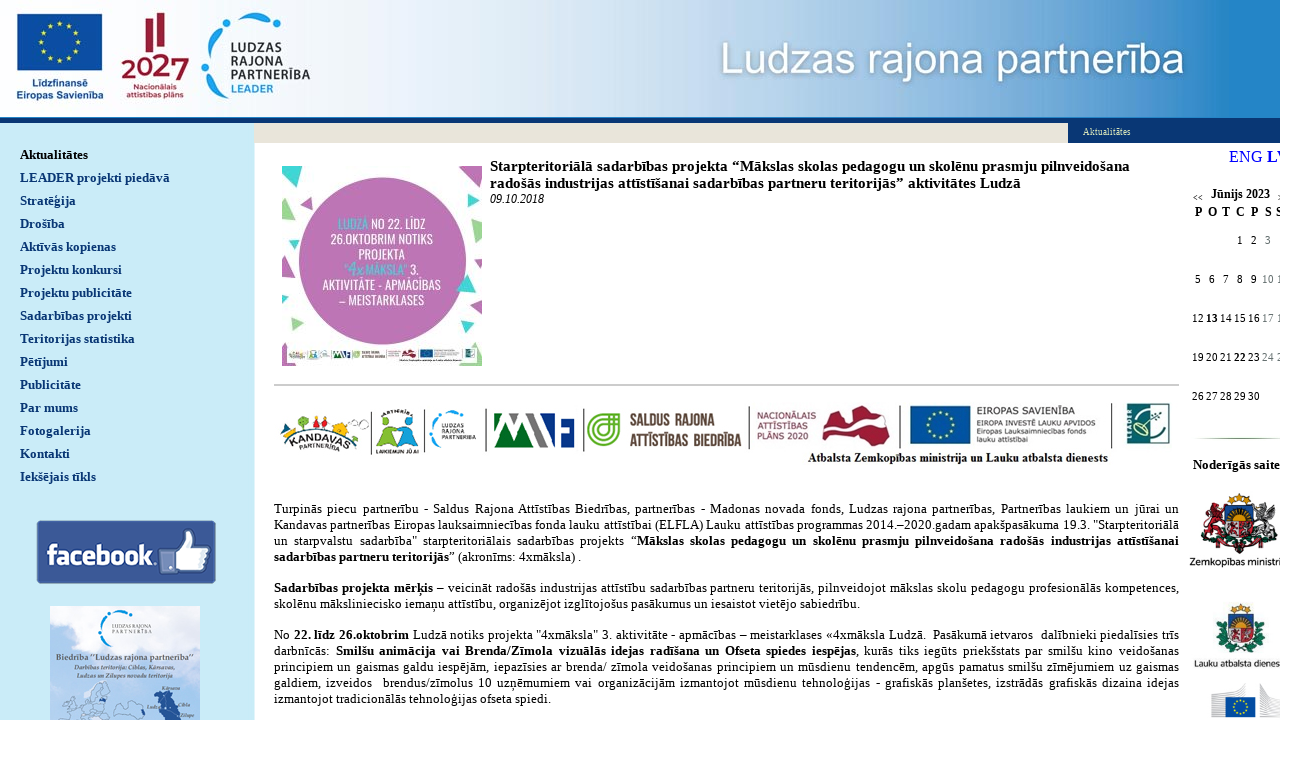

--- FILE ---
content_type: text/html; charset=WINDOWS-1257
request_url: https://www.ludzaspartneriba.lv/aktualitates/starpteritoriala-sadarbibas-projekta-makslas-skolas-pedagogu-un-skolenu-prasmju-pilnveidosana-radosa?yearID=2023&monthID=6&gads=2020&pp=&page=3
body_size: 5919
content:
<!DOCTYPE html PUBLIC "-//W3C//DTD XHTML 1.0 Strict//EN" "http://www.w3.org/TR/xhtml1/DTD/xhtml1-strict.dtd">
    
    
     
<html xmlns="http://www.w3.org/1999/xhtml" >
 




<head>


<meta http-equiv="Content-Type" content="text/html; charset=windows-1257" />
<link rel="icon" type="image/vnd.microsoft.icon" href="/imgs/1083/logo.ico" />
<link rel="SHORTCUT ICON" href="/imgs/1083/logo.ico" />   
<link media="screen" rel="stylesheet" href="/colorbox/colorbox.css" />
	<script src="/50/js/jquery.min.js" type="text/javascript"></script>
	

<script type="text/javascript" src="/index_js.js"></script>
<!--<script type="text/javascript" src="jquery.flash.js"></script>-->
<script type="text/javascript" src="/jquery.autoheight.js"></script>
<script language="JavaScript" src="/gen_validatorv2.js" type="text/javascript"></script>


<link rel="stylesheet" type="text/css" href="/css/extra_fonts.css" />
<link rel="stylesheet" type="text/css" href="/css/global.php?clid=1083" />
<title>Starpteritoriālā sadarbības projekta “Mākslas skolas pedagogu un skolēnu prasmju pilnveidošana radošās industrijas attīstīšanai sadarbības partneru teritorijās” aktivitātes Ludzā </title>
<meta name="robots" content="index, follow">

<meta property="og:type" content="website" /> 
<meta property="og:url" content="https://www.ludzaspartneriba.lv/aktualitates/starpteritoriala-sadarbibas-projekta-makslas-skolas-pedagogu-un-skolenu-prasmju-pilnveidosana-radosa?yearID=2023&monthID=6&gads=2020&pp=&page=3" />
<meta property="og:title" content="Starpteritoriālā sadarbības projekta “Mākslas skolas pedagogu un skolēnu prasmju pilnveidošana radošās industrijas attīstīšanai sadarbības partneru teritorijās” aktivitātes Ludzā" />
<meta property="twitter:title" content="Starpteritoriālā sadarbības projekta “Mākslas skolas pedagogu un skolēnu prasmju pilnveidošana radošās industrijas attīstīšanai sadarbības partneru teritorijās” aktivitātes Ludzā" />
                                <meta property="og:image" content="https://www.ludzaspartneriba.lv/imgs/1083/zinas/blog_b_177264.jpg">
<meta property="og:image:width" content="600" />
<meta property="og:image:height" content="600" />
								<meta property="fb:app_id" content="1678496455703994"/>

<meta property="og:description" content="Turpinās piecu partnerību - Saldus Rajona Attīstības Biedrības, partnerības - Madonas novada fonds, Ludzas rajona partnerības, Partnerības laukiem un jūrai un Kandavas partnerības Eiropas lauksaimniecības fonda lauku attīstībai (ELFLA) Lauku attīstības programmas 2014.–2020.gadam apakšpasākuma 19.3. &quot;Starpteritoriālā un starpvalstu sadarbība&quot; starpteritoriālais sadarbības projekts “Mākslas skolas pedagogu un skolēnu prasmju pilnveidošana radošās industrijas attīstīšanai sadarbības partneru teritorijās” (akronīms: 4xmāksla) ." />
<meta property="twitter:description" content="Turpinās piecu partnerību - Saldus Rajona Attīstības Biedrības, partnerības - Madonas novada fonds, Ludzas rajona partnerības, Partnerības laukiem un jūrai un Kandavas partnerības Eiropas lauksaimniecības fonda lauku attīstībai (ELFLA) Lauku attīstības programmas 2014.–2020.gadam apakšpasākuma 19.3. &quot;Starpteritoriālā un starpvalstu sadarbība&quot; starpteritoriālais sadarbības projekts “Mākslas skolas pedagogu un skolēnu prasmju pilnveidošana radošās industrijas attīstīšanai sadarbības partneru teritorijās” (akronīms: 4xmāksla) ." />
        <META NAME="DESCRIPTION" CONTENT="Turpinās piecu partnerību - Saldus Rajona Attīstības Biedrības, partnerības - Madonas novada fonds, Ludzas rajona partnerības, Partnerības laukiem un jūrai un Kandavas partnerības Eiropas lauksaimniecības fonda lauku attīstībai (ELFLA) Lauku attīstības programmas 2014.–2020.gadam apakšpasākuma 19.3. &quot;Starpteritoriālā un starpvalstu sadarbība&quot; starpteritoriālais sadarbības projekts “Mākslas skolas pedagogu un skolēnu prasmju pilnveidošana radošās industrijas attīstīšanai sadarbības partneru teritorijās” (akronīms: 4xmāksla) ."><script src="/colorboxnew/jquery.colorbox-min.js"></script>
<link media="screen" rel="stylesheet" href="/colorboxnew/example5/colorbox.css" />







<link rel="stylesheet" type="text/css" href="/18/style.css?c=1083&amp;css=3&amp;dir=kolaza-770x133.jpg"  />


	<style>
		a {
			color:blue;
		}
	</style>
	 <style type="text/css" >
 p {margin: 0px; padding: 0px; };

</style>
 	<style>
		#banner_area img {
			margin-bottom: 10px;
			max-width: 100px;
		}
		
		#cboxTitle {
			background-color:transparent !important;;
		}
	</style>
		<style type="text/css" >
	  div#header
            { 
            background: #2485c7 url('/imgs/1083/ludzaspartneriba_lapas_augsa.jpg')  no-repeat; 
            height: 118px; 
            }
            div#header table {display: none; }
	</style>
	

    

    
    <!-- Global site tag (gtag.js) - Google Analytics -->
<script async src="https://www.googletagmanager.com/gtag/js?id=G-17CECG1TYC"></script>
<script>
  window.dataLayer = window.dataLayer || [];
  function gtag(){dataLayer.push(arguments);}
  gtag('js', new Date());

  gtag('config', 'G-17CECG1TYC');
</script>
</head>

<body>
<table style="width: 100%; margin: 0px; padding: 0px; " cellspacing="0" cellpadding="0" >
    <tr>
<td id="container"> 
<div id="header" >

	<div id="logo"    >
        &nbsp;                    
    </div>
    <table style="margin:0px; padding:0px;  float:right;"  ><tr><td  style="width:600px;" >
    
    
    <div id="top_style" >
            <span id="top_style_1">


        </span>

        <br />

        
	   <span id="top_style_2" >
	   
       
        <a id="top_style_2" style="text-decoration: none;" href="http://www.ludzaspartneriba.lv" >
    Ludzas rajona partnerība       </a>
           </span>
	    

    
    
    </div>
    </td><td>
    <div id="header_right" >
    
        <div id="lang_menu"     style="width:200px;"   >
            
                                    <a  href=/?langs=1608>&nbsp;ENG&nbsp;</a>
                                    <a href=/?langs=1435 class="current">&nbsp;LV&nbsp;</a>        </div>
            </div>
    </td></tr></table>
    <div class="clear"></div>
</div>
<table class="content_table"  border="0" cellpadding="0" cellspacing="0">
  <tr>
    <td id="content_table_left"  style="width: 254px; "     >


                    
        <div id="menu"   style="width: 254px; "   >
        	<ul>
             <li><a class="current" href="/aktualitates"   title="Aktualitātes" >Aktualitātes</a>               <ul>
                               </ul>
                        </li>
        <li><a  href="/leader-projekti-piedava" title="LEADER projekti piedāvā" >LEADER projekti piedāvā</a></li><li><a  href="/strategija" title="Stratēģija" >Stratēģija</a></li><li><a  href="/drosiba" title="Drošība" >Drošība</a></li><li><a  href="/aktivas-kopienas" title="Aktīvās kopienas" >Aktīvās kopienas</a></li><li><a  href="/projektu-konkursi" title="Projektu konkursi" >Projektu konkursi</a></li><li><a  href="/projektu-publicitate" title="Projektu publicitāte" >Projektu publicitāte</a></li><li><a  href="/sadarbibas-projekti" title="Sadarbības projekti" >Sadarbības projekti</a></li><li><a  href="/teritorijas-statistika" title="Teritorijas statistika" >Teritorijas statistika</a></li><li><a  href="/petijumi" title="Pētījumi" >Pētījumi</a></li><li><a  href="/publicitate" title="Publicitāte" >Publicitāte</a></li><li><a  href="/par-mums" title="Par mums" >Par mums</a></li><li><a  href="/fotogalerija" title="Fotogalerija" >Fotogalerija</a></li><li><a  href="/kontakti" title="Kontakti" >Kontakti</a></li><li><a  href="/ieksejais-tikls" title="Iekšējais tīkls" >Iekšējais tīkls</a></li>            </ul>
                            <div style="margin-left: auto; margin-right: auto; width: 204px; margin-top: 30px; padding: 2px;  ">
                <p style="text-align:center"><span style="font-family:Verdana;font-size:13px"><a href="https://www.facebook.com/LudzasRajonaPartneriba" target="_blank"><img alt="" src="/imgs/1083/2021-2022/FB_180.png" /></a>&nbsp;</span><br /><br /></p><p style="text-align:center"><a href="/docs/1083/2016-dok/publicitate-2015.jpg" target="_blank"><img alt="" src="/imgs/1083/2016/publicitate-2015-maz.jpg" /></a>&nbsp;</p>                </div>
                            
                        
            
            		</div>

    </td>
        <td valign="top">
                                                        <table id="images_area"   border="0" cellpadding="0" cellspacing="0" >
                                                         <tr>
																	                                                                  <td  style="width:100%;"  >
                                                                                                                                    
																
                                                                  <div id="image_left_bottom">

            
                                                                  <div id="image_left_bottom_text">
                                                                    Aktualitātes                                                                      </div></div></td>
                                                              <!--  <td><div id="image_right"></div><div id="image_right_bottom" style="background-color:#093c33;">&nbsp;</div></td>-->
                                                                </tr>
                                                        </table>
      <table class="content_table2"   style="height:200px; padding:15px"  border="0" cellpadding="0" cellspacing="0">
        <tr>
          <td  valign="top" class="content_aberto" style="padding-right: 5px; "  > 
                      	<link href="/edit/mod_katalog/public/css.css" rel="stylesheet" type="text/css">
		<div style="font-size:12px;  " id="public_forum"  > 
	    <link href="/edit/mod_blog/public/css/blog.css.php?css=3" rel="stylesheet" type="text/css" />            <style>
@media print {
  body * {
    visibility:hidden;
  }
  #printet * {
    visibility:visible;
  }
  #printet {
  width:500px;
  height:auto;
    position:absolute;
    left:0;
    top:0;
  }
}

</style>                               <div style="margin-left: 5px; margin-right: 5px;">
														<div id='printet' >
                            
                                                                    <div class='r_bild'  style=" float: left;  margin: 8px; text-align: center; " >
                                    <a href="/imgs/1083/zinas/blog_b_177264.jpg"  class="thickbox"  title="" alt="" ><img   src="/imgs/1083/zinas/blog_m_177264.jpg" alt="102475" border="0" /></a>
                                    </div>
									                                                            
							                        <p>
													
						<span  class="blog_virsraksts atvertsv" >  <a style="text-decoration: none;  " href="/aktualitates/starpteritoriala-sadarbibas-projekta-makslas-skolas-pedagogu-un-skolenu-prasmju-pilnveidosana-radosa?yearID=2023&monthID=6&gads=2020&pp=&page=3" >Starpteritoriālā sadarbības projekta “Mākslas skolas pedagogu un skolēnu prasmju pilnveidošana radošās industrijas attīstīšanai sadarbības partneru teritorijās” aktivitātes Ludzā</a>
												</span>
                        						                        <br />
												                        <span class=" blog_datums" >09.10.2018</span>
													<br /><br/>
																						                       </p>
					   					   	
                        <div style="clear:both;" ></div>
												                        <hr style="border: 1px solid #cccccc;" >
																		<p style="text-align:center"><span style="font-family:Verdana;font-size:13px"><img alt="" src="/imgs/1083/2018-2019/daudz_partneribu_logo.jpg" />&nbsp;</span></p><p style="text-align:justify"><br /><span style="font-family:Verdana;font-size:13px">Turpinās piecu partnerību -&nbsp;Saldus Rajona Attīstības Biedrības, partnerības -&nbsp;Madonas novada fonds, Ludzas rajona partnerības, Partnerības laukiem un jūrai un Kandavas partnerības Eiropas lauksaimniecības fonda lauku attīstībai (ELFLA) Lauku attīstības programmas 2014.–2020.gadam apakšpasākuma 19.3. "Starpteritoriālā un starpvalstu sadarbība" starpteritoriālais sadarbības projekts “<strong>Mākslas skolas pedagogu un skolēnu prasmju pilnveidošana radošās industrijas attīstīšanai sadarbības partneru teritorijās</strong>” (akronīms: 4xmāksla) .</span><br /><br /><span style="font-family:Verdana;font-size:13px"><strong>Sadarbības projekta mērķis</strong> –&nbsp;veicināt radošās industrijas attīstību sadarbības partneru teritorijās, pilnveidojot mākslas skolu pedagogu profesionālās kompetences, skolēnu māksliniecisko iemaņu attīstību, organizējot izglītojošus pasākumus un iesaistot vietējo sabiedrību.</span><br /><br /><span style="font-family:Verdana;font-size:13px">No <strong>22. līdz 26.oktobrim</strong> Ludzā notiks projekta "4xmāksla" 3. aktivitāte -&nbsp;apmācības –&nbsp;meistarklases «4xmāksla Ludzā. &nbsp;Pasākumā ietvaros &nbsp;dalībnieki piedalīsies trīs darbnīcās:&nbsp;<strong>Smilšu animācija vai Brenda/Zīmola vizuālās idejas radīšana un Ofseta spiedes iespējas</strong>, kurās tiks iegūts priekšstats par smilšu kino veidošanas principiem un gaismas galdu iespējām, iepazīsies ar brenda/ zīmola veidošanas principiem un mūsdienu tendencēm, apgūs pamatus smilšu zīmējumiem uz gaismas galdiem, izveidos &nbsp;brendus/zīmolus 10 uzņēmumiem vai organizācijām izmantojot mūsdienu tehnoloģijas -&nbsp;grafiskās planšetes, izstrādās grafiskās dizaina idejas izmantojot tradicionālās tehnoloģijas ofseta spiedi.</span><br /><br /><span style="font-family:Verdana;font-size:13px">Pirms tam no 8. līdz 12.augustam &nbsp;Madonā notika projekta "4xmāksla" 2. aktivitāte -&nbsp;Mākslas plenērs, slēgtā vasaras nometne mākslas skolu audzēkņiem, kuras mērķis bija veicināt bērnu un jauniešu personības izaugsmi, sekmējot māksliniecisko iemaņu attīstību, kā arī lietderīgi un jēgpilni pavadot brīvo laiku. Nometnes uzdevumi bija nodrošināt jaunu zināšanu un prasmju apguvi, radīt labvēlīgu vidi, kurā bērni uzņemsies atbildību par sevi un savu rīcību, nodrošināt bērniem aktīvu, saturīgu un interesantu atpūtu, bet no 23. līdz 26. jūlijam Engurē notika projekta "4xmāksla" 1. aktivitāte -&nbsp;Vasaras plenērs "Izglezno Enguri", kur 4&nbsp;dienu garumā tika apgleznotas 4&nbsp;autobusu pieturas (Engures, Abragciema, Albatrosa un Ķesterciema).</span><br /><br /><span style="font-family:Verdana;font-size:13px">Semināra darba kārtība. </span><a href="/docs/1083/2018-dok/darba_kartiba_pa_dienam.pdf" target="_blank"><span style="font-family:Verdana;font-size:13px">Skatīt šeit …</span></a></p><p style="text-align:justify"><br /><span style="font-family:Verdana;font-size:13px">Pieteikties 23.10. lekcijām šeit: </span><a href="https://goo.gl/forms/4LgJCk1kpIXpXjxa2" target="_blank"><span style="font-family:Verdana;font-size:13px">https://goo.gl/forms/4LgJCk1kpIXpXjxa2</span></a><br /><br /><span style="font-family:Verdana;font-size:13px">Pieteikums uzņēmumiem, nevalstiskajām organizācijām izveidot logo, </span><span style="font-family:Verdana;font-size:13px">vizualizētu smilšu kino stāstu vai vizualizēt uzņēmuma tēlu, </span><a href="/docs/1083/2018-dok/Pieteikums_logo_izgatavosanai.doc" target="_blank"><span style="font-family:Verdana;font-size:13px">šeit ...</span></a><br /><span style="font-family:Verdana;font-size:13px">Aizpildīto pieteikumu sūtīt uz e-pastu: </span><a href="mailto:ludzaspartneriba@inbox.lv"><span style="font-family:Verdana;font-size:13px">ludzaspartneriba&#64;inbox.lv</span></a><span style="font-family:Verdana;font-size:13px">.</span><br /><br /><span style="font-family:Verdana;font-size:13px">Projekta” 4xmāksla” prezentācija.&nbsp;</span><a href="/docs/1083/2018-dok/4xm__ksla_prezentacija_04102018.pptx" target="_blank"><span style="font-family:Verdana;font-size:13px">Skatīt šeit …</span></a><span style="font-family:Verdana;font-size:13px">&nbsp;</span></p><br />
                                                </div>
													<br />
						<hr>
							                        							&nbsp; &nbsp; &nbsp;
							                            <span class="blog_link pamatteksts" ><a  href="/aktualitates?yearID=2023&monthID=6&gads=2020&pp=&page=3" >Atpakaļ</a></span>
                                                    </div>
						
                        </div>
          </td>
        
          <td id="banner_area"  >
          
                                                <div  align="left" style="text-align: right;  margin-top: -40px; " > 
                                    <ul style="float: left; margin: 0px;  " >
                                                        <li style=" display: inline; list-style: none outside none;margin: 0;padding: 0;" ><a style="text-decoration: none; "   href="?langs=1608" >ENG</a></li>
                                                                <li style=" display: inline; list-style: none outside none;margin: 0;padding: 0;" ><a style="text-decoration: none; font-weight: bold; " href="#" >LV</a></li>
                                                        </ul>
                        </div>
                        <br />
                        <br />
                        <div style="clean: both; display: none; " >&nbsp;</div>
                                  
                         
             
        <link href="/edit/mod_calendar/calendar.php?css=3" rel="stylesheet" type="text/css" />                                <div class="ramis" >
															
                                
                				
			
          <!--      <center>-->
                <div id='topBlock'></div><div id='contentBlock' class='conta'><table class="month" cellspacing="0" >
<tr><td class="monthnavigation" style="width: 30px; padding: 0px;" colspan="1"><a href="/index.php?yearID=2023&amp;monthID=5&amp;lang=1435"> &lt;&lt; </a></td><td class="monthname" colspan="5">Jūnijs  2023</td><td class="monthnavigation" style="width: 30px; padding: 0px; " colspan="1"><a href="/index.php?yearID=2023&amp;monthID=7&amp;lang=1435"> &gt;&gt; </a></td></tr>
<tr><td class="dayname">P</td><td class="dayname">O</td><td class="dayname">T</td><td class="dayname">C</td><td class="dayname">P</td><td class="dayname">S</td><td class="dayname">Sv</td></tr>
<tr><td class="nomonthday"></td><td class="nomonthday"></td><td class="nomonthday"></td><td class="monthday">1</td><td class="monthday">2</td><td class="saturday">3</td><td class="sunday">4</td></tr>
<tr><td class="monthday">5</td><td class="monthday">6</td><td class="monthday">7</td><td class="monthday">8</td><td class="monthday">9</td><td class="saturday">10</td><td class="sunday">11</td></tr>
<tr><td class="monthday">12</td><td class="monthday" ><a href="/?yearID=2023&amp;monthID=6&amp;dayID=13&amp;p=cal&amp;lang=1435">13</a></td><td class="monthday">14</td><td class="monthday">15</td><td class="monthday">16</td><td class="saturday">17</td><td class="sunday">18</td></tr>
<tr><td class="monthday">19</td><td class="monthday">20</td><td class="monthday">21</td><td class="monthday" ><a href="/?yearID=2023&amp;monthID=6&amp;dayID=22&amp;p=cal&amp;lang=1435">22</a></td><td class="monthday">23</td><td class="saturday">24</td><td class="sunday">25</td></tr>
<tr><td class="monthday">26</td><td class="monthday">27</td><td class="monthday">28</td><td class="monthday">29</td><td class="monthday">30</td><td class="nomonthday"></td><td class="nomonthday"></td></tr>
</table>
</div>				                </div>
				                
        		
		
		
		
		
		
		
							
					
            <p align="center">&nbsp;</p>
<p align="center"><img title="" alt="" width="150" height="5" src="/imgs/1083/150x5.jpg" /></p><p align="center"><span style="font-family:Verdana;font-size:13px"><strong>Noderīgās saites</strong>:</span><br /><br /><span style="font-family:Verdana;font-size:13px"><a href="https://www.zm.gov.lv/" target="_blank"><img alt="" src="/imgs/1083/2016/zemkopibas_ministrija.jpg" /></a>&nbsp;</span><br /><br /><span style="font-family:Verdana;font-size:13px"><a href="http://www.lad.gov.lv/" target="_blank"><img alt="" src="/imgs/1083/2016/Lauku_atbalsta_dienests.jpg" /></a> </span></p><p align="center"><span style="font-family:Verdana;font-size:13px"><a href="http://ec.europa.eu/agriculture/rural-development-2014-2020/index_lv.htm" target="_blank"><img alt="" src="/imgs/1083/2016/EK_logo.jpg" /></a> </span><br /><br /><span style="font-family:Verdana;font-size:13px"><a href="http://www.chamber.lv" target="_blank"><img alt="" src="/imgs/1083/2017/LTRK_logo.jpg" /></a>&nbsp;</span><br /><span style="font-family:Verdana;font-size:13px">Latvijas Tirdzniecības un rūpniecības kamera</span><br /><br /><span style="font-family:Verdana;font-size:13px"><a href="http://www.nvo.lv/lv/news/page/par-mums-153/" target="_blank"><img alt="" src="/imgs/1083/2017/Pilsoniska-alianse.jpg" /></a>&nbsp;</span><br /><br /><span style="font-family:Verdana;font-size:13px">Latvijas Pilsoniskā alianse</span><br /><br /><span style="font-family:Verdana;font-size:13px"><a href="https://enrd.ec.europa.eu/publications-and-media/eu-rural-review_en" target="_blank"><img alt="" src="/imgs/1083/2016/ES-rual.jpg" /></a>&nbsp;</span><br /><br /><br /><a href="http://www.rokiskiovvg.lt/" target="_blank"><img alt="" src="/imgs/1083/2017/rokiski-logo.jpg" /></a><br /><br /><a href="http://www.laukuforums.lv/" target="_blank"><span style="font-family:Verdana;font-size:13px">Latvijas Lauku forums</span></a><br /><a href="http://www.laukutikls.lv/" target="_blank"><span style="font-family:Verdana;font-size:13px">Lauku tīkls</span></a><br /><a href="http://www.ludza.lv/" target="_blank"><span style="font-family:Verdana;font-size:13px">Ludzas novads</span></a><br /><br /><a href="http://www.altum.lv" target="_blank"><span style="font-family:Verdana;font-size:13px">Attīstības finanšu institūcija ALTUM</span></a><br /><a href="http://www.latgale.lv/lv/luc" target="_blank"><span style="font-family:Verdana;font-size:13px">Latgales uzņēmējdarbības centrs</span></a></p><p align="center"><img alt="" src="/imgs/1083/150x5.jpg" />&nbsp;</p>        <Br />
		        
        			        
        
            
        
          </td>
         
        </tr>
      </table>
      </td>
  </tr>
</table>
     <div id="bottoms" style="margin-bottom:0px;" 
	     >
	<div id="kontakti" >
         Tālavijas iela 16, Ludza, Ludzas novads, LV-5701, Latvija <br /><br /><img src="/18/images_3/phone.gif" alt="Logo" /> mob.29413335 <br /> <img src="/18/images_3/mail.gif" alt="Logo" /><a href="mailto:ludzaspartneriba@inbox.lv"> ludzaspartneriba@inbox.lv</a>     
		    
		    
	
            </div>
	   
	    
</div>   

<div id="footer"  style="min-height:150px"   >
	<div id="footer_left" >Copyright  2026 Ludzas rajona partnerība  </div>
        
	
	<div id="footer_right" style="text-align:right;">
	    
      
    Developed by <a href="http://www.websoft.lv" class="no_line" >WebSoft.lv</a></div>
</div>
</div>
    
    

    


        


</body>
</html>

--- FILE ---
content_type: text/javascript;;charset=windows-1257
request_url: https://www.ludzaspartneriba.lv/gen_validatorv2.js
body_size: 2410
content:
/*
  -------------------------------------------------------------------------
	                    JavaScript Form Validator 
                                Version 2.0.2
	Copyright 2003 JavaScript-coder.com. All rights reserved.
	You use this script in your Web pages, provided these opening credit
    lines are kept intact.
	The Form validation script is distributed free from JavaScript-Coder.com

	You may please add a link to JavaScript-Coder.com, 
	making it easy for others to find this script.
	Checkout the Give a link and Get a link page:
	http://www.javascript-coder.com/links/how-to-link.php

    You may not reprint or redistribute this code without permission from 
    JavaScript-Coder.com.
	
	JavaScript Coder
	It precisely codes what you imagine!
	Grab your copy here:
		http://www.javascript-coder.com/
    -------------------------------------------------------------------------  
*/
function Validator(frmname)
{
  this.formobj=document.forms[frmname];
	if(!this.formobj)
	{
	  alert("BUG: couldnot get Form object "+frmname);
		return;
	}
	if(this.formobj.onsubmit)
	{
	 this.formobj.old_onsubmit = this.formobj.onsubmit;
	 this.formobj.onsubmit=null;
	}
	else
	{
	 this.formobj.old_onsubmit = null;
	}
	this.formobj.onsubmit=form_submit_handler;
	this.addValidation = add_validation;
	this.setAddnlValidationFunction=set_addnl_vfunction;
	this.clearAllValidations = clear_all_validations;
}
function set_addnl_vfunction(functionname)
{
  this.formobj.addnlvalidation = functionname;
}
function clear_all_validations()
{
	for(var itr=0;itr < this.formobj.elements.length;itr++)
	{
		this.formobj.elements[itr].validationset = null;
	}
}
function form_submit_handler()
{
	for(var itr=0;itr < this.elements.length;itr++)
	{
		if(this.elements[itr].validationset &&
	   !this.elements[itr].validationset.validate())
		{
		  return false;
		}
	}
	if(this.addnlvalidation)
	{
	  str =" var ret = "+this.addnlvalidation+"()";
	  eval(str);
    if(!ret) return ret;
	}
	return true;
}
function add_validation(itemname,descriptor,errstr)
{
  if(!this.formobj)
	{
	  alert("BUG: the form object is not set properly");
		return;
	}//if
	var itemobj = this.formobj[itemname];
  if(!itemobj)
	{
	  alert("BUG: Couldnot get the input object named: "+itemname);
		return;
	}
	if(!itemobj.validationset)
	{
	  itemobj.validationset = new ValidationSet(itemobj);
	}
  itemobj.validationset.add(descriptor,errstr);
}
function ValidationDesc(inputitem,desc,error)
{
  this.desc=desc;
	this.error=error;
	this.itemobj = inputitem;
	this.validate=vdesc_validate;
}
function vdesc_validate()
{
 if(!V2validateData(this.desc,this.itemobj,this.error))
 {
    this.itemobj.focus();
		return false;
 }
 return true;
}
function ValidationSet(inputitem)
{
    this.vSet=new Array();
	this.add= add_validationdesc;
	this.validate= vset_validate;
	this.itemobj = inputitem;
}
function add_validationdesc(desc,error)
{
  this.vSet[this.vSet.length]= 
	  new ValidationDesc(this.itemobj,desc,error);
}
function vset_validate()
{
   for(var itr=0;itr<this.vSet.length;itr++)
	 {
	   if(!this.vSet[itr].validate())
		 {
		   return false;
		 }
	 }
	 return true;
}
function validateEmailv2(email)
{
// a very simple email validation checking. 
// you can add more complex email checking if it helps 
    if(email.length <= 0)
	{
	  return true;
	}
    var splitted = email.match("^(.+)@(.+)$");
    if(splitted == null) return false;
    if(splitted[1] != null )
    {
      var regexp_user=/^\"?[\w-_\.]*\"?$/;
      if(splitted[1].match(regexp_user) == null) return false;
    }
    if(splitted[2] != null)
    {
      var regexp_domain=/^[\w-\.]*\.[A-Za-z]{2,4}$/;
      if(splitted[2].match(regexp_domain) == null) 
      {
	    var regexp_ip =/^\[\d{1,3}\.\d{1,3}\.\d{1,3}\.\d{1,3}\]$/;
	    if(splitted[2].match(regexp_ip) == null) return false;
      }// if
      return true;
    }
return false;
}
function V2validateData(strValidateStr,objValue,strError) 
{ 
    var epos = strValidateStr.search("="); 
    var  command  = ""; 
    var  cmdvalue = ""; 
    if(epos >= 0) 
    { 
     command  = strValidateStr.substring(0,epos); 
     cmdvalue = strValidateStr.substr(epos+1); 
    } 
    else 
    { 
     command = strValidateStr; 
    } 
    switch(command) 
    { 
        case "req": 
        case "required": 
         { 
           if(eval(objValue.value.length) == 0) 
           { 
              if(!strError || strError.length ==0) 
              { 
                strError = objValue.name + " : Required Field"; 
              }//if 
              alert(strError); 
              return false; 
           }//if 
           break;             
         }//case required 
        case "maxlength": 
        case "maxlen": 
          { 
             if(eval(objValue.value.length) >  eval(cmdvalue)) 
             { 
               if(!strError || strError.length ==0) 
               { 
                 strError = objValue.name + " : "+cmdvalue+" characters maximum "; 
               }//if 
               alert(strError + "\n[Current length = " + objValue.value.length + " ]"); 
               return false; 
             }//if 
             break; 
          }//case maxlen 
        case "minlength": 
        case "minlen": 
           { 
             if(eval(objValue.value.length) <  eval(cmdvalue)) 
             { 
               if(!strError || strError.length ==0) 
               { 
                 strError = objValue.name + " : " + cmdvalue + " characters minimum  "; 
               }//if               
               alert(strError + "\n[Current length = " + objValue.value.length + " ]"); 
               return false;                 
             }//if 
             break; 
            }//case minlen 
        case "alnum": 
        case "alphanumeric": 
           { 
              var charpos = objValue.value.search("[^A-Za-z0-9]"); 
              if(objValue.value.length > 0 &&  charpos >= 0) 
              { 
               if(!strError || strError.length ==0) 
                { 
                  strError = objValue.name+": Only alpha-numeric characters allowed "; 
                }//if 
                alert(strError + "\n [Error character position " + eval(charpos+1)+"]"); 
                return false; 
              }//if 
              break; 
           }//case alphanumeric 
        case "num": 
        case "numeric": 
           { 
              var charpos = objValue.value.search("[^0-9]"); 
              if(objValue.value.length > 0 &&  charpos >= 0) 
              { 
                if(!strError || strError.length ==0) 
                { 
                  strError = objValue.name+": Only digits allowed "; 
                }//if               
                alert(strError + "\n [Error character position " + eval(charpos+1)+"]"); 
                return false; 
              }//if 
              break;               
           }//numeric 
        case "alphabetic": 
        case "alpha": 
           { 
              var charpos = objValue.value.search("[^A-Za-z]"); 
              if(objValue.value.length > 0 &&  charpos >= 0) 
              { 
                  if(!strError || strError.length ==0) 
                { 
                  strError = objValue.name+": Only alphabetic characters allowed "; 
                }//if                             
                alert(strError + "\n [Error character position " + eval(charpos+1)+"]"); 
                return false; 
              }//if 
              break; 
           }//alpha 
		case "alnumhyphen":
			{
              var charpos = objValue.value.search("[^A-Za-z0-9\-_]"); 
              if(objValue.value.length > 0 &&  charpos >= 0) 
              { 
                  if(!strError || strError.length ==0) 
                { 
                  strError = objValue.name+": characters allowed are A-Z,a-z,0-9,- and _"; 
                }//if                             
                alert(strError + "\n [Error character position " + eval(charpos+1)+"]"); 
                return false; 
              }//if 			
			break;
			}
        case "email": 
          { 
               if(!validateEmailv2(objValue.value)) 
               { 
                 if(!strError || strError.length ==0) 
                 { 
                    strError = objValue.name+": Enter a valid Email address "; 
                 }//if                                               
                 alert(strError); 
                 return false; 
               }//if 
           break; 
          }//case email 
        case "lt": 
        case "lessthan": 
         { 
            if(isNaN(objValue.value)) 
            { 
              alert(objValue.name+": Should be a number "); 
              return false; 
            }//if 
            if(eval(objValue.value) >=  eval(cmdvalue)) 
            { 
              if(!strError || strError.length ==0) 
              { 
                strError = objValue.name + " : value should be less than "+ cmdvalue; 
              }//if               
              alert(strError); 
              return false;                 
             }//if             
            break; 
         }//case lessthan 
        case "gt": 
        case "greaterthan": 
         { 
            if(isNaN(objValue.value)) 
            { 
              alert(objValue.name+": Should be a number "); 
              return false; 
            }//if 
             if(eval(objValue.value) <=  eval(cmdvalue)) 
             { 
               if(!strError || strError.length ==0) 
               { 
                 strError = objValue.name + " : value should be greater than "+ cmdvalue; 
               }//if               
               alert(strError); 
               return false;                 
             }//if             
            break; 
         }//case greaterthan 
        case "regexp": 
         { 
		 	if(objValue.value.length > 0)
			{
	            if(!objValue.value.match(cmdvalue)) 
	            { 
	              if(!strError || strError.length ==0) 
	              { 
	                strError = objValue.name+": Invalid characters found "; 
	              }//if                                                               
	              alert(strError); 
	              return false;                   
	            }//if 
			}
           break; 
         }//case regexp 
        case "dontselect": 
         { 
            if(objValue.selectedIndex == null) 
            { 
              alert("BUG: dontselect command for non-select Item"); 
              return false; 
            } 
            if(objValue.selectedIndex == eval(cmdvalue)) 
            { 
             if(!strError || strError.length ==0) 
              { 
              strError = objValue.name+": Please Select one option "; 
              }//if                                                               
              alert(strError); 
              return false;                                   
             } 
             break; 
         }//case dontselect 
    }//switch 
    return true; 
}
/*
	Copyright 2003 JavaScript-coder.com. All rights reserved.
*/